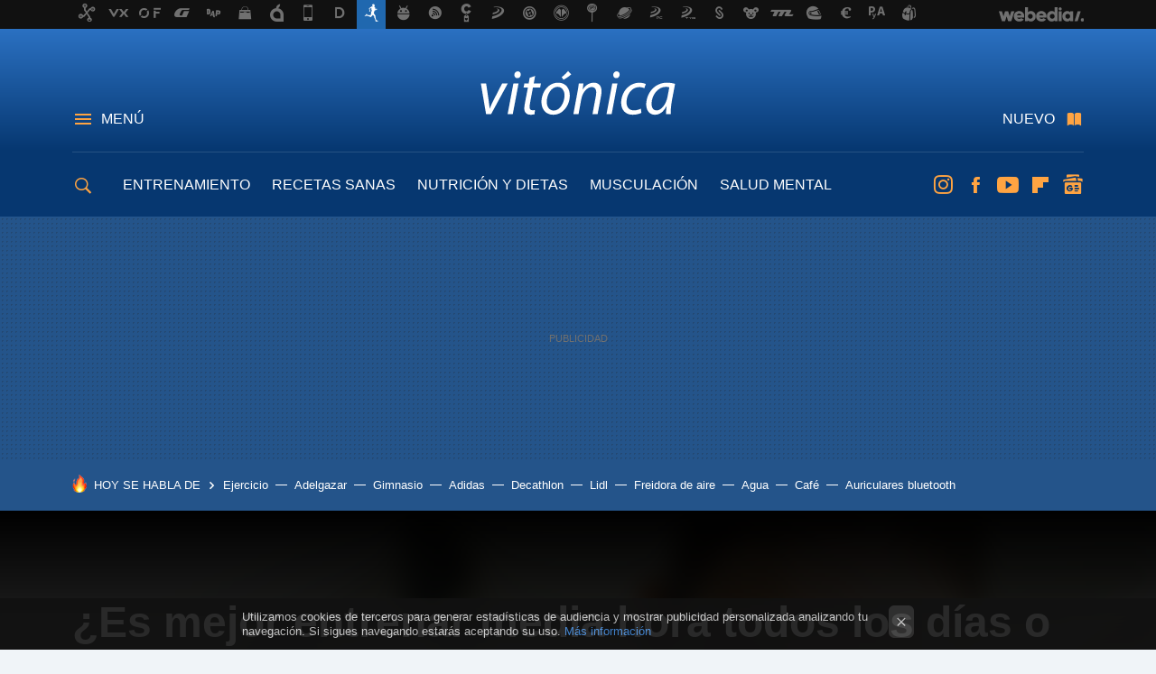

--- FILE ---
content_type: application/javascript; charset=utf-8
request_url: https://fundingchoicesmessages.google.com/f/AGSKWxUpMvIRkpIyl415lM8s4LMSPz0Mbm4ASw8RwSDuyB5LlM3YMSuW8hQMbQLGBt_IXhdyTRMc6g9SRJidV9fuQ10--XOHyTRNZhshou-fw7bOSyvx6FyN7ijLsvZjXKy_Mh46cb9EXQ==?fccs=W251bGwsbnVsbCxudWxsLG51bGwsbnVsbCxudWxsLFsxNzY5MTE5OTM3LDgyNTAwMDAwMF0sbnVsbCxudWxsLG51bGwsW251bGwsWzcsNl0sbnVsbCxudWxsLG51bGwsbnVsbCxudWxsLG51bGwsbnVsbCxudWxsLG51bGwsM10sImh0dHBzOi8vd3d3LnZpdG9uaWNhLmNvbS9lbnRyZW5hbWllbnRvL21lam9yLWVudHJlbmFyLW1lZGlhLWhvcmEtdG9kb3MtZGlhcy1kYXJ0ZS1idWVuYS1wYWxpemEtZG9zLWRpYXMtYS1zZW1hbmEiLG51bGwsW1s4LCJrNjFQQmptazZPMCJdLFs5LCJlbi1VUyJdLFsxNiwiWzEsMSwxXSJdLFsxOSwiMiJdLFsxNywiWzBdIl0sWzI0LCIiXSxbMjksImZhbHNlIl1dXQ
body_size: 114
content:
if (typeof __googlefc.fcKernelManager.run === 'function') {"use strict";this.default_ContributorServingResponseClientJs=this.default_ContributorServingResponseClientJs||{};(function(_){var window=this;
try{
var qp=function(a){this.A=_.t(a)};_.u(qp,_.J);var rp=function(a){this.A=_.t(a)};_.u(rp,_.J);rp.prototype.getWhitelistStatus=function(){return _.F(this,2)};var sp=function(a){this.A=_.t(a)};_.u(sp,_.J);var tp=_.ed(sp),up=function(a,b,c){this.B=a;this.j=_.A(b,qp,1);this.l=_.A(b,_.Pk,3);this.F=_.A(b,rp,4);a=this.B.location.hostname;this.D=_.Fg(this.j,2)&&_.O(this.j,2)!==""?_.O(this.j,2):a;a=new _.Qg(_.Qk(this.l));this.C=new _.dh(_.q.document,this.D,a);this.console=null;this.o=new _.mp(this.B,c,a)};
up.prototype.run=function(){if(_.O(this.j,3)){var a=this.C,b=_.O(this.j,3),c=_.fh(a),d=new _.Wg;b=_.hg(d,1,b);c=_.C(c,1,b);_.jh(a,c)}else _.gh(this.C,"FCNEC");_.op(this.o,_.A(this.l,_.De,1),this.l.getDefaultConsentRevocationText(),this.l.getDefaultConsentRevocationCloseText(),this.l.getDefaultConsentRevocationAttestationText(),this.D);_.pp(this.o,_.F(this.F,1),this.F.getWhitelistStatus());var e;a=(e=this.B.googlefc)==null?void 0:e.__executeManualDeployment;a!==void 0&&typeof a==="function"&&_.To(this.o.G,
"manualDeploymentApi")};var vp=function(){};vp.prototype.run=function(a,b,c){var d;return _.v(function(e){d=tp(b);(new up(a,d,c)).run();return e.return({})})};_.Tk(7,new vp);
}catch(e){_._DumpException(e)}
}).call(this,this.default_ContributorServingResponseClientJs);
// Google Inc.

//# sourceURL=/_/mss/boq-content-ads-contributor/_/js/k=boq-content-ads-contributor.ContributorServingResponseClientJs.en_US.k61PBjmk6O0.es5.O/d=1/exm=ad_blocking_detection_executable,kernel_loader,loader_js_executable/ed=1/rs=AJlcJMztj-kAdg6DB63MlSG3pP52LjSptg/m=cookie_refresh_executable
__googlefc.fcKernelManager.run('\x5b\x5b\x5b7,\x22\x5b\x5bnull,\\\x22vitonica.com\\\x22,\\\x22AKsRol8c5pWbaCQFRuMb2wss1db0oomzZ4kG9ngRIpQQ_CoqajgKaVFuZF3KHmuOpDl-GFuAK8H9XCF-O6PLPm0UUtuRm9iQM11ooVnZ1AQ5XOZ9gxz2UQC5VIOHsxitc_Kg_6ZecjUxxWEL6lsWpeQ_MeCVzTgW7w\\\\u003d\\\\u003d\\\x22\x5d,null,\x5b\x5bnull,null,null,\\\x22https:\/\/fundingchoicesmessages.google.com\/f\/AGSKWxWr8L89UCUvJsIrdXzs4g8g-iIf0pfe8s5lDXBqtP0ZlMOVz_tleLwYwor3U7IGkmjPB8-wB_DTPlcDtqufnMZWxGNUWFNKS1sq7rqqsMhL6OJIy4wwTC3Wm17AEdCOPXdK6VOEsw\\\\u003d\\\\u003d\\\x22\x5d,null,null,\x5bnull,null,null,\\\x22https:\/\/fundingchoicesmessages.google.com\/el\/AGSKWxXzTLD4XmQncX9EW9QVgucrKRipSGlUI6pSx2heQK64_KkUzaogywQ0Hz3iAFYhfBu16L9RIsWOJ9Ly9e9r1bRI-dEMOKSV7C8HiR5-jU_Mhsrh_8q_Nf8vNtUDuUCiL9bnQuODmA\\\\u003d\\\\u003d\\\x22\x5d,null,\x5bnull,\x5b7,6\x5d,null,null,null,null,null,null,null,null,null,3\x5d\x5d,\x5b2,1\x5d\x5d\x22\x5d\x5d,\x5bnull,null,null,\x22https:\/\/fundingchoicesmessages.google.com\/f\/AGSKWxWhOy6jtZ-T6MExUhjrs0PLZ1Doo2nBAOXtqNc2IBGfmLceFQZ4McErfPbd7SBrSmF3JhvCee4ssWcdH1US7RdW4_xJhK0ngwFGifnTjgW8Tro5EPawz23mLBdHjdfY3Hf8GPDo0Q\\u003d\\u003d\x22\x5d\x5d');}

--- FILE ---
content_type: application/javascript; charset=utf-8
request_url: https://fundingchoicesmessages.google.com/f/AGSKWxVgjNtrlat074ru6wU8cvs5cCuYg23pCQZ2dB7w2Ic_qcLY9jypabobKVBjLbWxQuWjKhevkHRRAuMeNqMCi9B2sNuRQVfsdVICTSTpBfDWW-OuBxgbpoN8RkpnKr8kstlzpD-MAYbx14kDo5b4_s9fb0BMAx3_k53IILDjhDbnN4ky8wZ7o9YoQTHz/_/TWBadbanner./adengage./adotube_adapter._ad_engine//adchoice.
body_size: -1288
content:
window['88828927-5df1-4488-8312-3ddb2a5da857'] = true;